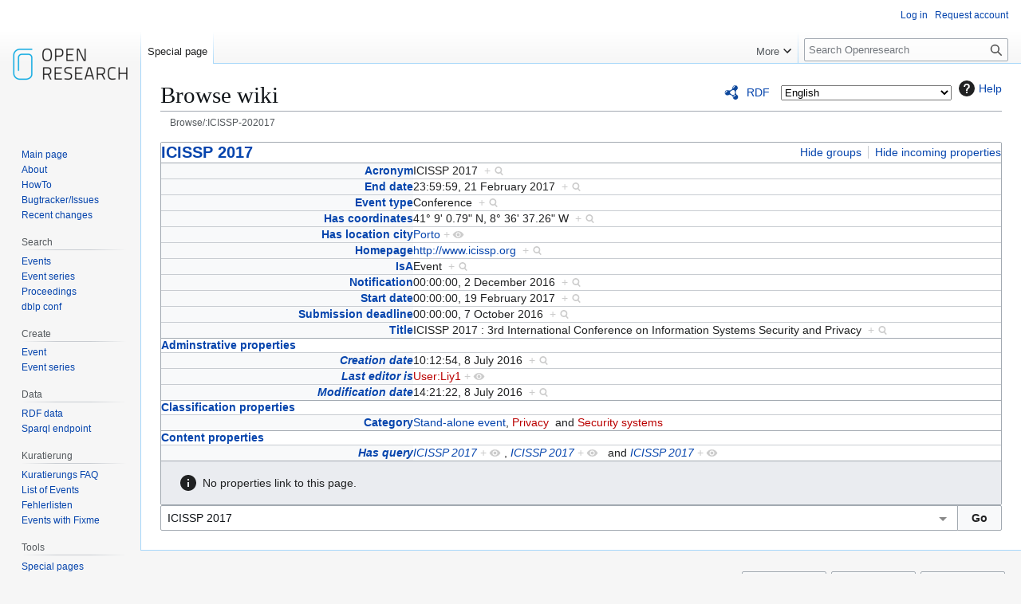

--- FILE ---
content_type: text/html; charset=UTF-8
request_url: https://www.openresearch.org/wiki/Special:Browse/:ICISSP-202017
body_size: 13222
content:
<!DOCTYPE html>
<html class="client-nojs" lang="en" dir="ltr">
<head>
<meta charset="UTF-8">
<title>ICISSP 2017</title>
<script>(function(){var className="client-js";var cookie=document.cookie.match(/(?:^|; )openresearchmwclientpreferences=([^;]+)/);if(cookie){cookie[1].split('%2C').forEach(function(pref){className=className.replace(new RegExp('(^| )'+pref.replace(/-clientpref-\w+$|[^\w-]+/g,'')+'-clientpref-\\w+( |$)'),'$1'+pref+'$2');});}document.documentElement.className=className;}());RLCONF={"wgBreakFrames":false,"wgSeparatorTransformTable":["",""],"wgDigitTransformTable":["",""],"wgDefaultDateFormat":"dmy","wgMonthNames":["","January","February","March","April","May","June","July","August","September","October","November","December"],"wgRequestId":"61ef3f54426caa3c2da82d69","wgCanonicalNamespace":"Special","wgCanonicalSpecialPageName":"Browse","wgNamespaceNumber":-1,"wgPageName":"Special:Browse/:ICISSP-202017","wgTitle":"Browse/:ICISSP-202017","wgCurRevisionId":0,"wgRevisionId":0,"wgArticleId":0,"wgIsArticle":false,"wgIsRedirect":false,"wgAction":"view","wgUserName":null,"wgUserGroups":["*"],"wgCategories":[],"wgPageViewLanguage":"en","wgPageContentLanguage":"en","wgPageContentModel":"wikitext","wgRelevantPageName":"Special:Browse/:ICISSP-202017","wgRelevantArticleId":0,"wgIsProbablyEditable":false,"wgRelevantPageIsProbablyEditable":false,"wgPageFormsTargetName":null,"wgPageFormsAutocompleteValues":[],"wgPageFormsAutocompleteOnAllChars":false,"wgPageFormsFieldProperties":[],"wgPageFormsCargoFields":[],"wgPageFormsDependentFields":[],"wgPageFormsCalendarValues":[],"wgPageFormsCalendarParams":[],"wgPageFormsCalendarHTML":null,"wgPageFormsGridValues":[],"wgPageFormsGridParams":[],"wgPageFormsContLangYes":null,"wgPageFormsContLangNo":null,"wgPageFormsContLangMonths":[],"wgPageFormsHeightForMinimizingInstances":800,"wgPageFormsDelayReload":false,"wgPageFormsShowOnSelect":[],"wgPageFormsScriptPath":"/mediawiki/extensions/PageForms","edgValues":[],"wgPageFormsEDSettings":null,"wgAmericanDates":false,"srfFilteredConfig":null,"egMapsScriptPath":"/mediawiki/extensions/Maps/","egMapsDebugJS":false,"egMapsAvailableServices":["leaflet","googlemaps3"],"egMapsLeafletLayersApiKeys":{"MapBox":"","MapQuestOpen":"","Thunderforest":"","GeoportailFrance":""}};
RLSTATE={"site.styles":"ready","user.styles":"ready","user":"ready","user.options":"loading","mediawiki.ui":"ready","mediawiki.ui.button":"ready","mediawiki.ui.input":"ready","ext.smw.factbox.styles":"ready","ext.smw.browse.styles":"ready","mediawiki.codex.messagebox.styles":"ready","mediawiki.helplink":"ready","skins.vector.styles.legacy":"ready","ext.srf.styles":"ready"};RLPAGEMODULES=["ext.smw.browse","ext.smw.tooltip","site","mediawiki.page.ready","skins.vector.legacy.js","ext.languageSelector","ext.smw.purge"];</script>
<script>(RLQ=window.RLQ||[]).push(function(){mw.loader.impl(function(){return["user.options@12s5i",function($,jQuery,require,module){mw.user.tokens.set({"patrolToken":"+\\","watchToken":"+\\","csrfToken":"+\\"});
}];});});</script>
<link rel="stylesheet" href="/mediawiki/load.php?lang=en&amp;modules=ext.smw.browse.styles%7Cext.smw.factbox.styles%7Cext.srf.styles%7Cmediawiki.codex.messagebox.styles%7Cmediawiki.helplink%2Cui%7Cmediawiki.ui.button%2Cinput%7Cskins.vector.styles.legacy&amp;only=styles&amp;skin=vector">
<script async="" src="/mediawiki/load.php?lang=en&amp;modules=startup&amp;only=scripts&amp;raw=1&amp;skin=vector"></script>
<meta name="ResourceLoaderDynamicStyles" content="">
<link rel="stylesheet" href="/mediawiki/load.php?lang=en&amp;modules=site.styles&amp;only=styles&amp;skin=vector">
<meta name="generator" content="MediaWiki 1.43.6">
<meta name="robots" content="noindex,nofollow,max-image-preview:standard">
<meta name="format-detection" content="telephone=no">
<meta name="viewport" content="width=1120">
<link rel="search" type="application/opensearchdescription+xml" href="/mediawiki/rest.php/v1/search" title="Openresearch (en)">
<link rel="EditURI" type="application/rsd+xml" href="https://www.openresearch.org/mediawiki/api.php?action=rsd">
<link rel="license" href="https://creativecommons.org/licenses/by-sa/2.0/de/">
<link rel="alternate" type="application/atom+xml" title="Openresearch Atom feed" href="/mediawiki/index.php?title=Special:RecentChanges&amp;feed=atom">
</head>
<body class="skin-vector-legacy mediawiki ltr sitedir-ltr mw-hide-empty-elt ns--1 ns-special mw-special-Browse page-Special_Browse_ICISSP-202017 rootpage-Special_Browse_ICISSP-202017 skin-vector action-view"><div id="mw-page-base" class="noprint"></div>
<div id="mw-head-base" class="noprint"></div>
<div id="content" class="mw-body" role="main">
	<a id="top"></a>
	<div id="siteNotice"></div>
	<div class="mw-indicators">
	<div id="mw-indicator-browse" class="mw-indicator"><div class="smw-page-indicator-rdflink"><a href="/mediawiki/index.php?title=Special:ExportRDF/ICISSP_2017&amp;syntax=rdf">RDF</a></div></div>
	<div id="mw-indicator-languageselector" class="mw-indicator"><span id="languageselector-box-1" class="languageselector " style=""><form name="languageselector-form-1" id="languageselector-form-1" method="get" action="/mediawiki/index.php" style="display:inline;"><input type="hidden" value="Special:Browse/:ICISSP-202017" name="title"><select name="setlang" id="languageselector-select-1" style=""><option value="aae">Arbërisht</option><option value="ab">аԥсшәа</option><option value="abs">bahasa ambon</option><option value="ace">Acèh</option><option value="acf">Kwéyòl Sent Lisi</option><option value="acm">عراقي</option><option value="ady">адыгабзэ</option><option value="ady-cyrl">адыгабзэ</option><option value="aeb">تونسي / Tûnsî</option><option value="aeb-arab">تونسي</option><option value="aeb-latn">Tûnsî</option><option value="af">Afrikaans</option><option value="aln">Gegë</option><option value="alt">алтай тил</option><option value="am">አማርኛ</option><option value="ami">Pangcah</option><option value="an">aragonés</option><option value="ang">Ænglisc</option><option value="ann">Obolo</option><option value="anp">अंगिका</option><option value="apc">شامي</option><option value="ar">العربية</option><option value="arc">ܐܪܡܝܐ</option><option value="arn">mapudungun</option><option value="arq">جازايرية</option><option value="ary">الدارجة</option><option value="arz">مصرى</option><option value="as">অসমীয়া</option><option value="ase">American sign language</option><option value="ast">asturianu</option><option value="atj">Atikamekw</option><option value="av">авар</option><option value="avk">Kotava</option><option value="awa">अवधी</option><option value="ay">Aymar aru</option><option value="az">azərbaycanca</option><option value="azb">تۆرکجه</option><option value="ba">башҡортса</option><option value="ban">Basa Bali</option><option value="ban-bali">ᬩᬲᬩᬮᬶ</option><option value="bar">Boarisch</option><option value="bbc">Batak Toba</option><option value="bbc-latn">Batak Toba</option><option value="bcc">جهلسری بلوچی</option><option value="bci">wawle</option><option value="bcl">Bikol Central</option><option value="bdr">Bajau Sama</option><option value="be">беларуская</option><option value="be-tarask">беларуская (тарашкевіца)</option><option value="bew">Betawi</option><option value="bg">български</option><option value="bgc">हरियाणवी</option><option value="bgn">روچ کپتین بلوچی</option><option value="bh">भोजपुरी</option><option value="bho">भोजपुरी</option><option value="bi">Bislama</option><option value="bjn">Banjar</option><option value="blk">ပအိုဝ်ႏဘာႏသာႏ</option><option value="bm">bamanankan</option><option value="bn">বাংলা</option><option value="bo">བོད་ཡིག</option><option value="bpy">বিষ্ণুপ্রিয়া মণিপুরী</option><option value="bqi">بختیاری</option><option value="br">brezhoneg</option><option value="brh">Bráhuí</option><option value="bs">bosanski</option><option value="btm">Batak Mandailing</option><option value="bto">Iriga Bicolano</option><option value="bug">Basa Ugi</option><option value="bxr">буряад</option><option value="ca">català</option><option value="cbk-zam">Chavacano de Zamboanga</option><option value="ccp">𑄌𑄋𑄴𑄟𑄳𑄦</option><option value="cdo">閩東語 / Mìng-dĕ̤ng-ngṳ̄</option><option value="ce">нохчийн</option><option value="ceb">Cebuano</option><option value="ch">Chamoru</option><option value="chn">chinuk wawa</option><option value="chr">ᏣᎳᎩ</option><option value="chy">Tsetsêhestâhese</option><option value="ckb">کوردی</option><option value="co">corsu</option><option value="cps">Capiceño</option><option value="cpx">莆仙語 / Pó-sing-gṳ̂</option><option value="cpx-hans">莆仙语（简体）</option><option value="cpx-hant">莆仙語（繁體）</option><option value="cr">Nēhiyawēwin / ᓀᐦᐃᔭᐍᐏᐣ</option><option value="crh">qırımtatarca</option><option value="crh-cyrl">къырымтатарджа (Кирилл)</option><option value="crh-latn">qırımtatarca (Latin)</option><option value="crh-ro">tatarşa</option><option value="cs">čeština</option><option value="csb">kaszëbsczi</option><option value="cu">словѣньскъ / ⰔⰎⰑⰂⰡⰐⰠⰔⰍⰟ</option><option value="cv">чӑвашла</option><option value="cy">Cymraeg</option><option value="da">dansk</option><option value="dag">dagbanli</option><option value="de">Deutsch</option><option value="de-at">Österreichisches Deutsch</option><option value="de-ch">Schweizer Hochdeutsch</option><option value="de-formal">Deutsch (Sie-Form)</option><option value="dga">Dagaare</option><option value="din">Thuɔŋjäŋ</option><option value="diq">Zazaki</option><option value="dsb">dolnoserbski</option><option value="dtp">Kadazandusun</option><option value="dty">डोटेली</option><option value="dua">Duálá</option><option value="dv">ދިވެހިބަސް</option><option value="dz">ཇོང་ཁ</option><option value="ee">eʋegbe</option><option value="efi">Efịk</option><option value="egl">emiliàn e rumagnòl</option><option value="el">Ελληνικά</option><option value="eml">emiliàn e rumagnòl</option><option value="en" selected="">English</option><option value="en-ca">Canadian English</option><option value="en-gb">British English</option><option value="eo">Esperanto</option><option value="es">español</option><option value="es-formal">español (formal)</option><option value="et">eesti</option><option value="eu">euskara</option><option value="ext">estremeñu</option><option value="fa">فارسی</option><option value="fat">mfantse</option><option value="ff">Fulfulde</option><option value="fi">suomi</option><option value="fit">meänkieli</option><option value="fj">Na Vosa Vakaviti</option><option value="fo">føroyskt</option><option value="fon">fɔ̀ngbè</option><option value="fr">français</option><option value="frc">français cadien</option><option value="frp">arpetan</option><option value="frr">Nordfriisk</option><option value="fur">furlan</option><option value="fy">Frysk</option><option value="ga">Gaeilge</option><option value="gaa">Ga</option><option value="gag">Gagauz</option><option value="gan">贛語</option><option value="gan-hans">赣语（简体）</option><option value="gan-hant">贛語（繁體）</option><option value="gcf">kréyòl Gwadloup</option><option value="gcr">kriyòl gwiyannen</option><option value="gd">Gàidhlig</option><option value="gl">galego</option><option value="gld">на̄ни</option><option value="glk">گیلکی</option><option value="gn">Avañe'ẽ</option><option value="gom">गोंयची कोंकणी / Gõychi Konknni</option><option value="gom-deva">गोंयची कोंकणी</option><option value="gom-latn">Gõychi Konknni</option><option value="gor">Bahasa Hulontalo</option><option value="got">𐌲𐌿𐍄𐌹𐍃𐌺</option><option value="gpe">Ghanaian Pidgin</option><option value="grc">Ἀρχαία ἑλληνικὴ</option><option value="gsw">Alemannisch</option><option value="gu">ગુજરાતી</option><option value="guc">wayuunaiki</option><option value="gur">farefare</option><option value="guw">gungbe</option><option value="gv">Gaelg</option><option value="ha">Hausa</option><option value="hak">客家語 / Hak-kâ-ngî</option><option value="hak-hans">客家语（简体）</option><option value="hak-hant">客家語（繁體）</option><option value="hak-latn">Hak-kâ-ngî (Pha̍k-fa-sṳ)</option><option value="haw">Hawaiʻi</option><option value="he">עברית</option><option value="hi">हिन्दी</option><option value="hif">Fiji Hindi</option><option value="hif-latn">Fiji Hindi</option><option value="hil">Ilonggo</option><option value="hno">ہندکو</option><option value="hr">hrvatski</option><option value="hrx">Hunsrik</option><option value="hsb">hornjoserbsce</option><option value="hsn">湘語</option><option value="ht">Kreyòl ayisyen</option><option value="hu">magyar</option><option value="hu-formal">magyar (formal)</option><option value="hy">հայերեն</option><option value="hyw">Արեւմտահայերէն</option><option value="ia">interlingua</option><option value="iba">Jaku Iban</option><option value="ibb">ibibio</option><option value="id">Bahasa Indonesia</option><option value="ie">Interlingue</option><option value="ig">Igbo</option><option value="igl">Igala</option><option value="ii">ꆇꉙ</option><option value="ik">Iñupiatun</option><option value="ike-cans">ᐃᓄᒃᑎᑐᑦ</option><option value="ike-latn">inuktitut</option><option value="ilo">Ilokano</option><option value="inh">гӀалгӀай</option><option value="io">Ido</option><option value="is">íslenska</option><option value="isv-cyrl">меджусловјанскы</option><option value="isv-latn">medžuslovjansky</option><option value="it">italiano</option><option value="iu">ᐃᓄᒃᑎᑐᑦ / inuktitut</option><option value="ja">日本語</option><option value="jam">Patois</option><option value="jbo">la .lojban.</option><option value="jut">jysk</option><option value="jv">Jawa</option><option value="ka">ქართული</option><option value="kaa">Qaraqalpaqsha</option><option value="kab">Taqbaylit</option><option value="kai">Karai-karai</option><option value="kbd">адыгэбзэ</option><option value="kbd-cyrl">адыгэбзэ</option><option value="kbp">Kabɩyɛ</option><option value="kcg">Tyap</option><option value="kea">kabuverdianu</option><option value="kg">Kongo</option><option value="kge">Kumoring</option><option value="khw">کھوار</option><option value="ki">Gĩkũyũ</option><option value="kiu">Kırmancki</option><option value="kjh">хакас</option><option value="kjp">ဖၠုံလိက်</option><option value="kk">қазақша</option><option value="kk-arab">قازاقشا (تٴوتە)</option><option value="kk-cn">قازاقشا (جۇنگو)</option><option value="kk-cyrl">қазақша (кирил)</option><option value="kk-kz">қазақша (Қазақстан)</option><option value="kk-latn">qazaqşa (latın)</option><option value="kk-tr">qazaqşa (Türkïya)</option><option value="kl">kalaallisut</option><option value="km">ភាសាខ្មែរ</option><option value="kn">ಕನ್ನಡ</option><option value="knc">Yerwa Kanuri</option><option value="ko">한국어</option><option value="ko-kp">조선말</option><option value="koi">перем коми</option><option value="kr">kanuri</option><option value="krc">къарачай-малкъар</option><option value="kri">Krio</option><option value="krj">Kinaray-a</option><option value="krl">karjal</option><option value="ks">कॉशुर / کٲشُر</option><option value="ks-arab">کٲشُر</option><option value="ks-deva">कॉशुर</option><option value="ksh">Ripoarisch</option><option value="ksw">စှီၤ</option><option value="ku">kurdî</option><option value="ku-arab">کوردی (عەرەبی)</option><option value="ku-latn">kurdî (latînî)</option><option value="kum">къумукъ</option><option value="kus">Kʋsaal</option><option value="kv">коми</option><option value="kw">kernowek</option><option value="ky">кыргызча</option><option value="la">Latina</option><option value="lad">Ladino</option><option value="lb">Lëtzebuergesch</option><option value="lbe">лакку</option><option value="lez">лезги</option><option value="lfn">Lingua Franca Nova</option><option value="lg">Luganda</option><option value="li">Limburgs</option><option value="lij">Ligure</option><option value="liv">Līvõ kēļ</option><option value="lki">لەکی</option><option value="lld">Ladin</option><option value="lmo">lombard</option><option value="ln">lingála</option><option value="lo">ລາວ</option><option value="loz">Silozi</option><option value="lrc">لۊری شومالی</option><option value="lt">lietuvių</option><option value="ltg">latgaļu</option><option value="lua">ciluba</option><option value="lus">Mizo ţawng</option><option value="luz">لئری دوٙمینی</option><option value="lv">latviešu</option><option value="lzh">文言</option><option value="lzz">Lazuri</option><option value="mad">Madhurâ</option><option value="mag">मगही</option><option value="mai">मैथिली</option><option value="map-bms">Basa Banyumasan</option><option value="mdf">мокшень</option><option value="mg">Malagasy</option><option value="mhr">олык марий</option><option value="mi">Māori</option><option value="min">Minangkabau</option><option value="mk">македонски</option><option value="ml">മലയാളം</option><option value="mn">монгол</option><option value="mnc">manju gisun</option><option value="mnc-latn">manju gisun</option><option value="mnc-mong">ᠮᠠᠨᠵᡠ ᡤᡳᠰᡠᠨ</option><option value="mni">ꯃꯤꯇꯩ ꯂꯣꯟ</option><option value="mnw">ဘာသာမန်</option><option value="mo">молдовеняскэ</option><option value="mos">moore</option><option value="mr">मराठी</option><option value="mrh">Mara</option><option value="mrj">кырык мары</option><option value="ms">Bahasa Melayu</option><option value="ms-arab">بهاس ملايو</option><option value="mt">Malti</option><option value="mui">Baso Palembang</option><option value="mwl">Mirandés</option><option value="my">မြန်မာဘာသာ</option><option value="myv">эрзянь</option><option value="mzn">مازِرونی</option><option value="na">Dorerin Naoero</option><option value="nah">Nāhuatl</option><option value="nan">閩南語 / Bân-lâm-gú</option><option value="nan-hant">閩南語（傳統漢字）</option><option value="nan-latn-pehoeji">Bân-lâm-gú (Pe̍h-ōe-jī)</option><option value="nan-latn-tailo">Bân-lâm-gú (Tâi-lô)</option><option value="nap">Napulitano</option><option value="nb">norsk bokmål</option><option value="nds">Plattdüütsch</option><option value="nds-nl">Nedersaksies</option><option value="ne">नेपाली</option><option value="new">नेपाल भाषा</option><option value="nia">Li Niha</option><option value="nit">కొలామి</option><option value="niu">Niuē</option><option value="nl">Nederlands</option><option value="nl-informal">Nederlands (informeel)</option><option value="nmz">nawdm</option><option value="nn">norsk nynorsk</option><option value="nod">ᨣᩤᩴᨾᩮᩬᩥᨦ</option><option value="nog">ногайша</option><option value="nov">Novial</option><option value="nqo">ߒߞߏ</option><option value="nr">isiNdebele seSewula</option><option value="nrm">Nouormand</option><option value="nso">Sesotho sa Leboa</option><option value="nup">Nupe</option><option value="nv">Diné bizaad</option><option value="ny">Chi-Chewa</option><option value="nyn">runyankore</option><option value="nyo">Orunyoro</option><option value="nys">Nyunga</option><option value="oc">occitan</option><option value="ojb">Ojibwemowin</option><option value="olo">livvinkarjala</option><option value="om">Oromoo</option><option value="or">ଓଡ଼ିଆ</option><option value="os">ирон</option><option value="pa">ਪੰਜਾਬੀ</option><option value="pag">Pangasinan</option><option value="pam">Kapampangan</option><option value="pap">Papiamentu</option><option value="pcd">Picard</option><option value="pcm">Naijá</option><option value="pdc">Deitsch</option><option value="pdt">Plautdietsch</option><option value="pfl">Pälzisch</option><option value="pi">पालि</option><option value="pih">Norfuk / Pitkern</option><option value="pl">polski</option><option value="pms">Piemontèis</option><option value="pnb">پنجابی</option><option value="pnt">Ποντιακά</option><option value="prg">prūsiskan</option><option value="ps">پښتو</option><option value="pt">português</option><option value="pt-br">português do Brasil</option><option value="pwn">pinayuanan</option><option value="qu">Runa Simi</option><option value="qug">Runa shimi</option><option value="rgn">Rumagnôl</option><option value="rif">Tarifit</option><option value="rki">ရခိုင်</option><option value="rm">rumantsch</option><option value="rmc">romaňi čhib</option><option value="rmy">romani čhib</option><option value="rn">ikirundi</option><option value="ro">română</option><option value="roa-tara">tarandíne</option><option value="rsk">руски</option><option value="ru">русский</option><option value="rue">русиньскый</option><option value="rup">armãneashti</option><option value="ruq">Vlăheşte</option><option value="ruq-cyrl">Влахесте</option><option value="ruq-latn">Vlăheşte</option><option value="rut">мыхаӀбишды</option><option value="rw">Ikinyarwanda</option><option value="ryu">うちなーぐち</option><option value="sa">संस्कृतम्</option><option value="sah">саха тыла</option><option value="sat">ᱥᱟᱱᱛᱟᱲᱤ</option><option value="sc">sardu</option><option value="scn">sicilianu</option><option value="sco">Scots</option><option value="sd">سنڌي</option><option value="sdc">Sassaresu</option><option value="sdh">کوردی خوارگ</option><option value="se">davvisámegiella</option><option value="se-fi">davvisámegiella (Suoma bealde)</option><option value="se-no">davvisámegiella (Norgga bealde)</option><option value="se-se">davvisámegiella (Ruoŧa bealde)</option><option value="sei">Cmique Itom</option><option value="ses">Koyraboro Senni</option><option value="sg">Sängö</option><option value="sgs">žemaitėška</option><option value="sh">srpskohrvatski / српскохрватски</option><option value="sh-cyrl">српскохрватски (ћирилица)</option><option value="sh-latn">srpskohrvatski (latinica)</option><option value="shi">Taclḥit</option><option value="shn">ၽႃႇသႃႇတႆး </option><option value="shy">tacawit</option><option value="shy-latn">tacawit</option><option value="si">සිංහල</option><option value="sjd">кӣллт са̄мь кӣлл</option><option value="sje">bidumsámegiella</option><option value="sk">slovenčina</option><option value="skr">سرائیکی</option><option value="skr-arab">سرائیکی</option><option value="sl">slovenščina</option><option value="sli">Schläsch</option><option value="sm">Gagana Samoa</option><option value="sma">åarjelsaemien</option><option value="smn">anarâškielâ</option><option value="sms">nuõrttsääʹmǩiõll</option><option value="sn">chiShona</option><option value="so">Soomaaliga</option><option value="sq">shqip</option><option value="sr">српски / srpski</option><option value="sr-ec">српски (ћирилица)</option><option value="sr-el">srpski (latinica)</option><option value="srn">Sranantongo</option><option value="sro">sardu campidanesu</option><option value="ss">SiSwati</option><option value="st">Sesotho</option><option value="stq">Seeltersk</option><option value="sty">себертатар</option><option value="su">Sunda</option><option value="sv">svenska</option><option value="sw">Kiswahili</option><option value="syl">ꠍꠤꠟꠐꠤ</option><option value="szl">ślůnski</option><option value="szy">Sakizaya</option><option value="ta">தமிழ்</option><option value="tay">Tayal</option><option value="tcy">ತುಳು</option><option value="tdd">ᥖᥭᥰ ᥖᥬᥲ ᥑᥨᥒᥰ</option><option value="te">తెలుగు</option><option value="tet">tetun</option><option value="tg">тоҷикӣ</option><option value="tg-cyrl">тоҷикӣ</option><option value="tg-latn">tojikī</option><option value="th">ไทย</option><option value="ti">ትግርኛ</option><option value="tig">ትግሬ</option><option value="tk">Türkmençe</option><option value="tl">Tagalog</option><option value="tly">tolışi</option><option value="tn">Setswana</option><option value="to">lea faka-Tonga</option><option value="tok">toki pona</option><option value="tpi">Tok Pisin</option><option value="tr">Türkçe</option><option value="tru">Ṫuroyo</option><option value="trv">Seediq</option><option value="ts">Xitsonga</option><option value="tt">татарча / tatarça</option><option value="tt-cyrl">татарча</option><option value="tt-latn">tatarça</option><option value="ttj">Orutooro</option><option value="tum">chiTumbuka</option><option value="tw">Twi</option><option value="ty">reo tahiti</option><option value="tyv">тыва дыл</option><option value="tzm">ⵜⴰⵎⴰⵣⵉⵖⵜ</option><option value="udm">удмурт</option><option value="ug">ئۇيغۇرچە / Uyghurche</option><option value="ug-arab">ئۇيغۇرچە</option><option value="ug-latn">Uyghurche</option><option value="uk">українська</option><option value="ur">اردو</option><option value="uz">oʻzbekcha / ўзбекча</option><option value="ve">Tshivenda</option><option value="vec">vèneto</option><option value="vep">vepsän kel’</option><option value="vi">Tiếng Việt</option><option value="vls">West-Vlams</option><option value="vmf">Mainfränkisch</option><option value="vmw">emakhuwa</option><option value="vo">Volapük</option><option value="vot">Vaďďa</option><option value="vro">võro</option><option value="wa">walon</option><option value="wal">wolaytta</option><option value="war">Winaray</option><option value="wls">Fakaʻuvea</option><option value="wo">Wolof</option><option value="wuu">吴语</option><option value="wuu-hans">吴语（简体）</option><option value="wuu-hant">吳語（正體）</option><option value="xal">хальмг</option><option value="xh">isiXhosa</option><option value="xmf">მარგალური</option><option value="xsy">saisiyat</option><option value="yi">ייִדיש</option><option value="yo">Yorùbá</option><option value="yrl">Nhẽẽgatú</option><option value="yue">粵語</option><option value="yue-hans">粵语（简体）</option><option value="yue-hant">粵語（繁體）</option><option value="za">Vahcuengh</option><option value="zea">Zeêuws</option><option value="zgh">ⵜⴰⵎⴰⵣⵉⵖⵜ ⵜⴰⵏⴰⵡⴰⵢⵜ</option><option value="zh">中文</option><option value="zh-cn">中文（中国大陆）</option><option value="zh-hans">中文（简体）</option><option value="zh-hant">中文（繁體）</option><option value="zh-hk">中文（香港）</option><option value="zh-mo">中文（澳門）</option><option value="zh-my">中文（马来西亚）</option><option value="zh-sg">中文（新加坡）</option><option value="zh-tw">中文（臺灣）</option><option value="zu">isiZulu</option></select><input id="languageselector-commit-1" style="" type="submit" value="set"></form></span></div>
	<div id="mw-indicator-mw-helplink" class="mw-indicator"><a href="https://www.semantic-mediawiki.org/wiki/Help:Special:Browse" target="_blank" class="mw-helplink"><span class="mw-helplink-icon"></span>Help</a></div>
	</div>
	<h1 id="firstHeading" class="firstHeading mw-first-heading">Browse wiki</h1>
	<div id="bodyContent" class="vector-body">
		
		<div id="contentSub"><div id="mw-content-subtitle"><div class="subpages"><div id="breadcrumbs2"><span id="breadcrumbs2-currentitle">Browse/:ICISSP-202017</span></div></div></div></div>
		<div id="contentSub2"></div>
		
		<div id="jump-to-nav"></div>
		<a class="mw-jump-link" href="#mw-head">Jump to navigation</a>
		<a class="mw-jump-link" href="#searchInput">Jump to search</a>
		<div id="mw-content-text" class="mw-body-content"><div
	class="smw-browse"
	data-mw-smw-browse-subject="{&quot;dbkey&quot;:&quot;ICISSP_2017&quot;,&quot;ns&quot;:0,&quot;iw&quot;:&quot;&quot;,&quot;subobject&quot;:&quot;&quot;}"
	data-mw-smw-browse-options="{&quot;dir&quot;:null,&quot;lang&quot;:&quot;en&quot;,&quot;group&quot;:null,&quot;printable&quot;:null,&quot;offset&quot;:null,&quot;including&quot;:false,&quot;showInverse&quot;:false,&quot;showAll&quot;:true,&quot;showGroup&quot;:true,&quot;showSort&quot;:false,&quot;api&quot;:true,&quot;valuelistlimit.out&quot;:&quot;30&quot;,&quot;valuelistlimit.in&quot;:&quot;20&quot;}"
>
	
	<noscript><div class="cdx-message cdx-message--block cdx-message--error"><span class="cdx-message__icon"></span><div class="cdx-message__content">This page or action requires JavaScript to work. Please enable JavaScript in your browser or use a browser where it is supported, so that functionality can be provided as requested. For further assistance, please have a look at the <a rel="nofollow" class="external text" href="https://www.semantic-mediawiki.org/wiki/Help:Noscript">noscript</a> help page.</div></div></noscript>
	<div class="smw-browse-content">
		<div class="smw-factbox" aria-busy="true">
	<div class="smw-factbox-header mw-sticky-header-element">
		<div class="smw-factbox-title" role="heading" aria-level="2"><a href="/wiki/ICISSP_2017" title="ICISSP 2017">ICISSP 2017</a></div>
		<div class="smw-factbox-actions"><a href="/mediawiki/index.php?title=Special:Browse&amp;offset=0&amp;dir=both&amp;article=ICISSP+2017&amp;group=hide" class="smw-browse-hide-group">Hide groups</a><a href="/mediawiki/index.php?title=Special:Browse&amp;offset=0&amp;dir=out&amp;article=ICISSP+2017" class="smw_browse_hide_incoming">Hide incoming properties</a></div>
	</div>
	<div
	class="smw-factbox-section"
	
	
><div class="cdx-message cdx-message--block cdx-message--notice smw-factbox-message"><span class="cdx-message__icon"></span><div class="cdx-message__content">Information is currently being retrieved from the backend.</div></div></div>
</div>
		<form class="smw-browse-search" name="smwbrowse" action="/wiki/Special:Browse" method="get" role="search">
			<input
				name="article"
				id="smw-page-input"
				class="smw-browse-search-input smw-page-input autocomplete-arrow mw-ui-input"
				value="ICISSP 2017"
				placeholder="Enter the name of the page to start browsing from."
				autocomplete="off">
			<input type="submit" class="smw-browse-search-button mw-ui-button" value="Go">
			<input type="hidden" name="title" value="Special:Browse">
		</form>
	</div>
</div>
<div class="printfooter" data-nosnippet="">Retrieved from "<a dir="ltr" href="https://www.openresearch.org/wiki/Special:Browse/:ICISSP-202017">https://www.openresearch.org/wiki/Special:Browse/:ICISSP-202017</a>"</div></div>
		<div id="catlinks" class="catlinks catlinks-allhidden" data-mw="interface"></div>
	</div>
</div>

<div id="mw-navigation">
	<h2>Navigation menu</h2>
	<div id="mw-head">
		
<nav id="p-personal" class="mw-portlet mw-portlet-personal vector-user-menu-legacy vector-menu" aria-labelledby="p-personal-label"  >
	<h3
		id="p-personal-label"
		
		class="vector-menu-heading "
	>
		<span class="vector-menu-heading-label">Personal tools</span>
	</h3>
	<div class="vector-menu-content">
		
		<ul class="vector-menu-content-list">
			
			<li id="pt-login" class="mw-list-item"><a href="/mediawiki/index.php?title=Special:UserLogin&amp;returnto=Special%3ABrowse%2F%3AICISSP-202017" title="You are encouraged to log in; however, it is not mandatory [o]" accesskey="o"><span>Log in</span></a></li><li id="pt-createaccount" class="mw-list-item"><a href="/wiki/Special:RequestAccount" title="You are encouraged to create an account and log in; however, it is not mandatory"><span>Request account</span></a></li>
		</ul>
		
	</div>
</nav>

		<div id="left-navigation">
			
<nav id="p-namespaces" class="mw-portlet mw-portlet-namespaces vector-menu-tabs vector-menu-tabs-legacy vector-menu" aria-labelledby="p-namespaces-label"  >
	<h3
		id="p-namespaces-label"
		
		class="vector-menu-heading "
	>
		<span class="vector-menu-heading-label">Namespaces</span>
	</h3>
	<div class="vector-menu-content">
		
		<ul class="vector-menu-content-list">
			
			<li id="ca-nstab-special" class="selected mw-list-item"><a href="/wiki/Special:Browse/:ICISSP-202017" title="This is a special page, and it cannot be edited"><span>Special page</span></a></li>
		</ul>
		
	</div>
</nav>

			
<nav id="p-variants" class="mw-portlet mw-portlet-variants emptyPortlet vector-menu-dropdown vector-menu" aria-labelledby="p-variants-label"  >
	<input type="checkbox"
		id="p-variants-checkbox"
		role="button"
		aria-haspopup="true"
		data-event-name="ui.dropdown-p-variants"
		class="vector-menu-checkbox"
		aria-labelledby="p-variants-label"
	>
	<label
		id="p-variants-label"
		
		class="vector-menu-heading "
	>
		<span class="vector-menu-heading-label">English</span>
	</label>
	<div class="vector-menu-content">
		
		<ul class="vector-menu-content-list">
			
			
		</ul>
		
	</div>
</nav>

		</div>
		<div id="right-navigation">
			
<nav id="p-views" class="mw-portlet mw-portlet-views emptyPortlet vector-menu-tabs vector-menu-tabs-legacy vector-menu" aria-labelledby="p-views-label"  >
	<h3
		id="p-views-label"
		
		class="vector-menu-heading "
	>
		<span class="vector-menu-heading-label">Views</span>
	</h3>
	<div class="vector-menu-content">
		
		<ul class="vector-menu-content-list">
			
			
		</ul>
		
	</div>
</nav>

			
<nav id="p-cactions" class="mw-portlet mw-portlet-cactions vector-menu-dropdown vector-menu" aria-labelledby="p-cactions-label"  title="More options" >
	<input type="checkbox"
		id="p-cactions-checkbox"
		role="button"
		aria-haspopup="true"
		data-event-name="ui.dropdown-p-cactions"
		class="vector-menu-checkbox"
		aria-labelledby="p-cactions-label"
	>
	<label
		id="p-cactions-label"
		
		class="vector-menu-heading "
	>
		<span class="vector-menu-heading-label">More</span>
	</label>
	<div class="vector-menu-content">
		
		<ul class="vector-menu-content-list">
			
			<li id="ca-purge" class="is-disabled mw-list-item"><a href="/mediawiki/index.php?title=Special:Browse/:ICISSP-202017&amp;action=purge"><span>Refresh</span></a></li>
		</ul>
		
	</div>
</nav>

			
<div id="p-search" role="search" class="vector-search-box-vue  vector-search-box-show-thumbnail vector-search-box-auto-expand-width vector-search-box">
	<h3 >Search</h3>
	<form action="/mediawiki/index.php" id="searchform" class="vector-search-box-form">
		<div id="simpleSearch"
			class="vector-search-box-inner"
			 data-search-loc="header-navigation">
			<input class="vector-search-box-input"
				 type="search" name="search" placeholder="Search Openresearch" aria-label="Search Openresearch" autocapitalize="sentences" title="Search Openresearch [f]" accesskey="f" id="searchInput"
			>
			<input type="hidden" name="title" value="Special:Search">
			<input id="mw-searchButton"
				 class="searchButton mw-fallbackSearchButton" type="submit" name="fulltext" title="Search the pages for this text" value="Search">
			<input id="searchButton"
				 class="searchButton" type="submit" name="go" title="Go to a page with this exact name if it exists" value="Go">
		</div>
	</form>
</div>

		</div>
	</div>
	
<div id="mw-panel" class="vector-legacy-sidebar">
	<div id="p-logo" role="banner">
		<a class="mw-wiki-logo" href="/wiki/Main_Page"
			title="Visit the main page"></a>
	</div>
	
<nav id="p-navigation" class="mw-portlet mw-portlet-navigation vector-menu-portal portal vector-menu" aria-labelledby="p-navigation-label"  >
	<h3
		id="p-navigation-label"
		
		class="vector-menu-heading "
	>
		<span class="vector-menu-heading-label">Navigation</span>
	</h3>
	<div class="vector-menu-content">
		
		<ul class="vector-menu-content-list">
			
			<li id="n-mainpage-description" class="mw-list-item"><a href="/wiki/Main_Page" title="Visit the main page [z]" accesskey="z"><span>Main page</span></a></li><li id="n-about" class="mw-list-item"><a href="/wiki/Openresearch:About"><span>About</span></a></li><li id="n-HowTo" class="mw-list-item"><a href="https://www.openresearch.org/wiki/Openresearch:HowTo" rel="nofollow"><span>HowTo</span></a></li><li id="n-Bugtracker/Issues" class="mw-list-item"><a href="https://github.com/SmartDataAnalytics/OpenResearch/issues" rel="nofollow"><span>Bugtracker/Issues</span></a></li><li id="n-recentchanges" class="mw-list-item"><a href="/wiki/Special:RecentChanges" title="A list of recent changes in the wiki [r]" accesskey="r"><span>Recent changes</span></a></li>
		</ul>
		
	</div>
</nav>

	
<nav id="p-Search" class="mw-portlet mw-portlet-Search vector-menu-portal portal vector-menu" aria-labelledby="p-Search-label"  >
	<h3
		id="p-Search-label"
		
		class="vector-menu-heading "
	>
		<span class="vector-menu-heading-label">Search</span>
	</h3>
	<div class="vector-menu-content">
		
		<ul class="vector-menu-content-list">
			
			<li id="n-Events" class="mw-list-item"><a href="https://www.openresearch.org/mediawiki/index.php?title=Events&amp;field=Science&amp;type=Science" rel="nofollow"><span>Events</span></a></li><li id="n-Event-series" class="mw-list-item"><a href="https://www.openresearch.org/mediawiki/index.php?title=Series&amp;field=Science&amp;type=Science" rel="nofollow"><span>Event series</span></a></li><li id="n-Proceedings" class="mw-list-item"><a href="http://ptp.bitplan.com" rel="nofollow"><span>Proceedings</span></a></li><li id="n-dblp-conf" class="mw-list-item"><a href="https://confident.dbis.rwth-aachen.de/dblpconf/" rel="nofollow"><span>dblp conf</span></a></li>
		</ul>
		
	</div>
</nav>

<nav id="p-Create" class="mw-portlet mw-portlet-Create vector-menu-portal portal vector-menu" aria-labelledby="p-Create-label"  >
	<h3
		id="p-Create-label"
		
		class="vector-menu-heading "
	>
		<span class="vector-menu-heading-label">Create</span>
	</h3>
	<div class="vector-menu-content">
		
		<ul class="vector-menu-content-list">
			
			<li id="n-Event" class="mw-list-item"><a href="/wiki/Special:FormEdit/Event"><span>Event</span></a></li><li id="n-Event-series" class="mw-list-item"><a href="/wiki/Special:FormEdit/EventSeries"><span>Event series</span></a></li>
		</ul>
		
	</div>
</nav>

<nav id="p-Data" class="mw-portlet mw-portlet-Data vector-menu-portal portal vector-menu" aria-labelledby="p-Data-label"  >
	<h3
		id="p-Data-label"
		
		class="vector-menu-heading "
	>
		<span class="vector-menu-heading-label">Data</span>
	</h3>
	<div class="vector-menu-content">
		
		<ul class="vector-menu-content-list">
			
			<li id="n-RDF-data" class="mw-list-item"><a href="https://www.openresearch.org/wiki/Special:ExportRDF" rel="nofollow"><span>RDF data</span></a></li><li id="n-Sparql-endpoint" class="mw-list-item"><a href="https://www.openresearch.org/wiki/Sparql_end_point" rel="nofollow"><span>Sparql endpoint</span></a></li>
		</ul>
		
	</div>
</nav>

<nav id="p-Kuratierung" class="mw-portlet mw-portlet-Kuratierung vector-menu-portal portal vector-menu" aria-labelledby="p-Kuratierung-label"  >
	<h3
		id="p-Kuratierung-label"
		
		class="vector-menu-heading "
	>
		<span class="vector-menu-heading-label">Kuratierung</span>
	</h3>
	<div class="vector-menu-content">
		
		<ul class="vector-menu-content-list">
			
			<li id="n-Kuratierungs-FAQ" class="mw-list-item"><a href="/wiki/Kuratierungs_FAQ"><span>Kuratierungs FAQ</span></a></li><li id="n-List-of-Events" class="mw-list-item"><a href="/wiki/List_of_Events"><span>List of Events</span></a></li><li id="n-Fehlerlisten" class="mw-list-item"><a href="/wiki/Kuratierungs_FAQ#Fehlerlisten"><span>Fehlerlisten</span></a></li><li id="n-Events-with-Fixme" class="mw-list-item"><a href="/wiki/List_of_Events_with_Fixme"><span>Events with Fixme</span></a></li>
		</ul>
		
	</div>
</nav>

<nav id="p-tb" class="mw-portlet mw-portlet-tb vector-menu-portal portal vector-menu" aria-labelledby="p-tb-label"  >
	<h3
		id="p-tb-label"
		
		class="vector-menu-heading "
	>
		<span class="vector-menu-heading-label">Tools</span>
	</h3>
	<div class="vector-menu-content">
		
		<ul class="vector-menu-content-list">
			
			<li id="t-specialpages" class="mw-list-item"><a href="/wiki/Special:SpecialPages" title="A list of all special pages [q]" accesskey="q"><span>Special pages</span></a></li><li id="t-print" class="mw-list-item"><a href="javascript:print();" rel="alternate" title="Printable version of this page [p]" accesskey="p"><span>Printable version</span></a></li>
		</ul>
		
	</div>
</nav>

	
</div>

</div>

<footer id="footer" class="mw-footer" >
	<ul id="footer-info">
</ul>

	<ul id="footer-places">
	<li id="footer-places-privacy"><a href="/wiki/Openresearch:Privacy_policy">Privacy policy</a></li>
	<li id="footer-places-about"><a href="/wiki/Openresearch:About">About Openresearch</a></li>
	<li id="footer-places-disclaimers"><a href="/wiki/Openresearch:General_disclaimer">Disclaimers</a></li>
</ul>

	<ul id="footer-icons" class="noprint">
	<li id="footer-copyrightico"><a href="https://creativecommons.org/licenses/by-sa/2.0/de/" class="cdx-button cdx-button--fake-button cdx-button--size-large cdx-button--fake-button--enabled"><img src="https://licensebuttons.net/l/by-sa/2.0/88x31.png" alt="CC BY-SA licenses" width="88" height="31" loading="lazy"></a></li>
	<li id="footer-poweredbyico"><a href="https://www.mediawiki.org/" class="cdx-button cdx-button--fake-button cdx-button--size-large cdx-button--fake-button--enabled"><img src="/mediawiki/resources/assets/poweredby_mediawiki.svg" alt="Powered by MediaWiki" width="88" height="31" loading="lazy"></a></li>
	<li id="footer-poweredbysmwico"><a href="https://www.semantic-mediawiki.org/wiki/Semantic_MediaWiki" class="cdx-button cdx-button--fake-button cdx-button--size-large cdx-button--fake-button--enabled"><img src="/mediawiki/extensions/SemanticMediaWiki/res/smw/assets/logo_footer.svg" alt="Powered by Semantic MediaWiki" class="smw-footer" width="88" height="31" loading="lazy"></a></li>
</ul>

</footer>

<script>(RLQ=window.RLQ||[]).push(function(){mw.log.warn("This page is using the deprecated ResourceLoader module \"mediawiki.ui\".\n[1.41] Please use Codex. See migration guidelines: https://www.mediawiki.org/wiki/Codex/Migrating_from_MediaWiki_UI");mw.log.warn("This page is using the deprecated ResourceLoader module \"mediawiki.ui.button\".\n[1.41] Please use Codex. See migration guidelines: https://www.mediawiki.org/wiki/Codex/Migrating_from_MediaWiki_UI");mw.log.warn("This page is using the deprecated ResourceLoader module \"mediawiki.ui.input\".\n[1.41] Please use Codex. See migration guidelines: https://www.mediawiki.org/wiki/Codex/Migrating_from_MediaWiki_UI");mw.config.set({"wgBackendResponseTime":169});});</script>
<!-- Matomo -->
<script type="text/javascript">
  var _paq = _paq || [];
  _paq.push(["trackPageView"]);
  _paq.push(["enableLinkTracking"]);

  (function() {
    var u = (("https:" == document.location.protocol) ? "https" : "http") + "://"+"support.tib.eu/piwik/";
    _paq.push(["setTrackerUrl", u+"piwik.php"]);
    _paq.push(["setSiteId", "25"]);
    var d=document, g=d.createElement("script"), s=d.getElementsByTagName("script")[0]; g.type="text/javascript";
    g.defer=true; g.async=true; g.src=u+"piwik.js"; s.parentNode.insertBefore(g,s);
  })();
</script>
<!-- End Matomo Code -->

<!-- Matomo Image Tracker -->
<noscript><img src="https://support.tib.eu/piwik/piwik.php?idsite=25&rec=1" style="border:0" alt="" /></noscript>
<!-- End Matomo -->
</body>
</html>